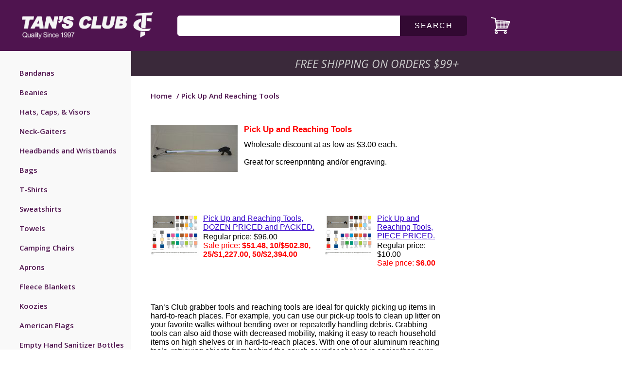

--- FILE ---
content_type: text/html
request_url: https://www.tansclub.com/catchingtongs.html
body_size: 8665
content:
<!DOCTYPE HTML PUBLIC "-//W3C//DTD HTML 4.01 Transitional//EN"><html><head><title>Reaching Tools in Bulk/Wholesale - Grabber Tools</title><meta name="description" content="Shop our selection of wholesale pick up tools and reaching tools available in a range of colors. Enjoy savings when you purchase these handy gadgets in bulk." /><meta name="keywords" content="Pick Up and Reaching Tools, Pick Up and Reaching Tools, DOZEN PRICED and PACKED., Pick Up and Reaching Tools, PIECE PRICED." /><link rel="SHORTCUT ICON" href="https://sep.turbifycdn.com/ty/cdn/tansclub2003/tansclubfavicon.ico?t=1752622337&" type="image/x-icon" />
<link rel="icon" href="https://sep.turbifycdn.com/ty/cdn/tansclub2003/tansclubfavicon.ico?t=1752622337&" type="image/x-icon" />
<style>.eci-account {display:none !important;}</style><!-- TRACKING -->

<!-- Google Tag Manager -->
<script>(function(w,d,s,l,i){w[l]=w[l]||[];w[l].push({'gtm.start':
new Date().getTime(),event:'gtm.js'});var f=d.getElementsByTagName(s)[0],
j=d.createElement(s),dl=l!='dataLayer'?'&l='+l:'';j.async=true;j.src=
'https://www.googletagmanager.com/gtm.js?id='+i+dl;f.parentNode.insertBefore(j,f);
})(window,document,'script','dataLayer','GTM-NZVXGMC');</script>
<!-- End Google Tag Manager -->

<!--EC: DO NOT DELETE: START: Bing UET Code 05/12/2021-->
<script>
(function(w,d,t,r,u){var f,n,i;w[u]=w[u]||[],f=function(){var o={ti:"20263239"};o.q=w[u],w[u]=new UET(o),w[u].push("pageLoad")},n=d.createElement(t),n.src=r,n.async=1,n.onload=n.onreadystatechange=function(){var s=this.readyState;s&&s!=="loaded"&&s!=="complete"||(f(),n.onload=n.onreadystatechange=null)},i=d.getElementsByTagName(t)[0],i.parentNode.insertBefore(n,i)})(window,document,"script","//bat.bing.com/bat.js","uetq");
</script>
<!--EC: DO NOT DELETE: END: Bing UET Code 05/12/2021-->

<!-- GOOGLE ADS -->
<script async src="https://www.googletagmanager.com/gtag/js?id=AW-1072534170"></script>
<script>
!(function(undefined){

	function libSelect (sel, parentElem) {
		return (parentElem || document).querySelector(sel);
	}
	function libAttrGet (elem, attrName) {
		elem = libSelect(elem);
		if (elem) {
			return elem.getAttribute(attrName);
		} else {
			return undefined;
		}
	}
	function libOn (elem, eventNames, fn) {
		elem = libSelect(elem);
		if (elem && eventNames && fn) {
			var
			i,
			names = eventNames.split(' ');
			for (i=0;i<names.length;i++) {
				elem.addEventListener(
					names[i],
					function (e) {
						e = e || window.event; // IF/ELSE
						fn.call(this, e);
					},
					false
				);
			}
		}
	}
	function libDocReady (fn) {
		if (document.readyState === 'complete' || document.readyState === 'interactive') {
			setTimeout(fn, 1);
		} else {
			document.addEventListener('DOMContentLoaded', fn);
		}
	}
	function libLog (msg) {
		window.console && window.console.log && window.console.log(msg);
	}

	function gtag () {
		dataLayer.push(arguments);
	}

	function isPage (key) {
		var
		confirmationHeaderText,
		ok = false;
		switch (key) {
			case 'item':
				ok = !!libSelect('.itemtype');
				break;
			/*case 'section':
				ok = !!libSelect('.sectiontype');
				break;*/
			case 'section-items':
				ok = !!libSelect('.sectionitemstype');
				break;
		}
		return ok;
	}

	function doit () {

		var
		i,
		ids,
		items,
		accountId = 'AW-1072534170';

		window.dataLayer = window.dataLayer || [];
		gtag('js', new Date());
		gtag('config', accountId);

		libLog('gad - store page');

		// ITEM PAGE
		if (isPage('item')) {

			libLog('gad - store item page');

			gtag(
				'event',
				'view_item', 
				{
					'items': [{
						'id': libAttrGet('body', 'data-page-id')
					}]
				}
			);

			libOn(
				libSelect('.addtocart-form'),
				'submit',
				function(){
					gtag(
						'event', 
						'add_to_cart', 
						{
							'items': [{
								'id': libAttrGet('body', 'data-page-id')
							}]
						}
					);
				}
			);

		// SECTION PAGE W/ ITEMS
		} else if (isPage('section-items')) {

			libLog('gad - store section items page');

			ids = libAttrGet('body', 'data-section-items-ids');
			if (ids) {
				ids = ids.split(',');
			}

			if (ids && ids.length) {

				items = [];
				for (i=0;i<ids.length;i++) {
					items.push({'id':ids[i]});
				}

				gtag(
					'event',
					'view_item_list',
					{
						'items': items
					}
				);

			}

		}

	}

	libDocReady(doit);

})();
</script>
<!-- / GOOGLE ADS -->

<!--EC: DO NOT DELETE: START: Adwords Code 05/12/2021-->
<!-- Global site tag (gtag.js) - Google Ads: 1072534170 -->
<!--
<script async src="https://www.googletagmanager.com/gtag/js?id=AW-1072534170"></script>
<script>
  window.dataLayer = window.dataLayer || [];
  function gtag(){dataLayer.push(arguments);}
  gtag('js', new Date());
  gtag('config', 'AW-1072534170');
</script>
-->
<!--EC: DO NOT DELETE: END: Adwords Code 05/12/2021-->

<!-- / TRACKING -->
<!-- ECI: Start: Trust Pilot Snippet: 2021-06-22 -->
<script>
    (function(w,d,s,r,n){w.TrustpilotObject=n;w[n]=w[n]||function(){(w[n].q=w[n].q||[]).push(arguments)};
        a=d.createElement(s);a.async=1;a.src=r;a.type='text/java'+s;f=d.getElementsByTagName(s)[0];
        f.parentNode.insertBefore(a,f)})(window,document,'script', 'https://invitejs.trustpilot.com/tp.min.js', 'tp');
        tp('register', 'B29BT3ul6vAOnuFR');
</script>
<!-- ECI: Start: Trust Pilot Snippet: 2021-06-22 --><link rel="stylesheet" type="text/css" href="https://turbifycdn.com/ty/cdn/tansclub2003/exclusive-new-site-changes.css?v=6.6"><script src="https://code.jquery.com/jquery-3.6.0.slim.min.js" integrity="sha256-u7e5khyithlIdTpu22PHhENmPcRdFiHRjhAuHcs05RI=" crossorigin="anonymous"></script><!-- TrustBox script --><script type="text/javascript" src="//widget.trustpilot.com/bootstrap/v5/tp.widget.bootstrap.min.js" async></script></head><body data-page-id="catchingtongs" data-section-items-ids="catodoprandp,catopipr" bgcolor="#ffffff" background="https://s.turbifycdn.com/aah/tansclub2003/img-16313.gif" link="#3300cc" vlink="#660066" class="eci-body sectiontype sectionitemstype"><style>
#ys_superbar{display:none;}
  @media only screen and (min-width: 768px) {
        .eci-body header .eci-search {
          width: calc(100% - 595px);
        }

        .eci-account {
          margin-right: 30px;
          font-size: 17px;
          vertical-align: middle;
        }

        .eci-account a,
        .eci-account a:visited,
        .eci-account a:active{
          color: #fff;
          text-decoration: none;
        }

        .eci-account span {
          display: inline-block;
          margin-left: 10px;
          vertical-align: middle;
        }

        .eci-account img {
          display: inline-block;
          height: 36px;
          vertical-align: middle;
        }
      }

      @media only screen and (min-width: 768px) and (max-width: 992px) {
        .eci-body header .eci-logo {
          width: 215px;
        }

        .eci-account span {
          display: none;
        }

        .eci-body header .eci-search {
          width: calc(100% - 430px);
        }
      }

      }
</style>
<script>
var countloginlinkcheck = 0;
var login20220315 = setInterval(function(){
    countloginlinkcheck++;
     if(jQuery("#yscp_signin_link").html().length){
        clearInterval(login20220315);
        var onclickjs =  jQuery(jQuery("#yscp_signin_link .yscp_link")[1]).attr("onclick");
         console.log(onclickjs);
        jQuery(".eci-account a").attr("onclick",onclickjs);
     }
     if(countloginlinkcheck > 20){
        clearInterval(login20220315);
     }
},500)
</script> <div id="ys_superbar">
	   <div id="ys_cpers">
		<div id="yscp_welcome_msg"></div>
		<div id="yscp_signin_link"></div>
		<div id="yscp_myaccount_link"></div>
		<div id="yscp_signout_link"></div>
	   </div>
	   <div id="yfc_mini"></div>
	   <div class="ys_clear"></div>
	</div>
      <script src="https://turbifycdn.com/ty/cdn/tansclub2003/exclusive-new-site-changes.js"></script><header><div class="eci-logo"><a href="https://www.tansclub.com/"><img src="https://turbifycdn.com/ty/cdn/tansclub2003/eci-logo.png"></a></div><div class="eci-search"><form method="get" id="nxt-ac-form" action="//www.tansclub.com/nsearch.html"><input class="search-bar" name="query" type="text" onblur="if(this.value==' ') {this.value='Search';}" onfocus="if(this.value=='Search') {this.value=' ';}" autocomplete="off"><button type="submit">search</button></form></div><div class="eci-account"><a href="#"><img src="https://turbifycdn.com/ty/cdn/tansclub2003/eci-user-account.png" alt="User"><span>My Account</span></a></div><div class="eci-cart"><a href="https://order.store.turbify.net/tansclub2003/cgi-bin/wg-order?tansclub2003"><span>(0)</span><img src="https://turbifycdn.com/ty/cdn/tansclub2003/eci-cart.png"></a></div></header><table border="0" cellspacing="0" cellpadding="0" width="100%"><tr valign="top"><td class="eci-nav"><ul>
	<li>
		<a href="basoopcenoan.html">Bandanas</a>
		<ul class="eci-subnav">
			<li><a href="yoadst.html">Custom Stamps</a></li>
		</ul>
	</li>
	<li>
		<a href="beanies.html">Beanies</a>
	</li>
	<li>
		<a href="blbaca.html">Hats, Caps, & Visors</a>
		<ul class="eci-subnav">
			<li><a href="baseball-caps.html">Baseball Caps</a></li>
			<li><a href="sococochbuha.html">Bucket Hats</a></li>
			<li><a href="fometrca.html">Trucker Hats</a></li>
			<li><a href="socospvi.html">Visors</a></li>
		</ul>
	</li>
	<li>
		<a href="tuba.html">Neck-Gaiters</a>
		<ul class="eci-subnav">
			<li><a href="wintergaiters.html">Winter Neck Gaiters</a></li>
		</ul>
	</li>
	<li>
		<a href="tecoheandwr.html">Headbands and Wristbands</a>
	</li>
	<li>
		<a href="cottontotebag.html">Bags</a>
		<ul class="eci-subnav">
			<li><a href="tote-bags.html">Tote Bags</a></li>
			<li><a href="drawstring-backpack.html">Drawstring Backpack</a></li>
		</ul>
	</li>
	<li>
		<a href="tcrnebast.html">T-Shirts</a>
	</li>
	<li>
		<a href="sweatshirts.html">Sweatshirts</a>
	</li>
	<li>
		<a href="fiandhato.html">Towels</a>
		<ul class="eci-subnav">
			<li><a href="fito.html">Fingertip Towels</a></li>
			<li><a href="handtowels.html">Hand Towels</a></li>
		</ul>
	</li>
	<li>
		<a href="foldablechairs.html">Camping Chairs</a>
	</li>
	<li>
		<a href="aprons.html">Aprons</a>
	</li>
	<li>
		<a href="fleecethrows.html">Fleece Blankets</a>
	</li>
	<li>
		<a href="koozies.html">Koozies</a>
	</li>
	<li>
		<a href="3x5flags.html">American Flags</a>
	</li>
	<li>
		<a href="saboandhodop.html">Empty Hand Sanitizer Bottles</a>
	</li>
	<li>
		<a href="catchingtongs.html">Reacher Grabber Tools</a>
	</li>
	<li>
		<a href="cakewiexst.html">Carabiner Keychain</a>
	</li>

</ul></td><td><table border="0" cellspacing="0" cellpadding="0" width="100%"><tr valign="top"><td width="600"><a href="hosc.html" class="eci-freeshiping-banner">Free Shipping on Orders $99<i>+</i></a><style>
    .eci-breadcrums {
        padding: 30px 40px;
        color: #4f144f;
        text-transform: capitalize;
        font-size: 15px;
        font-family: 'Open Sans', sans-serif;
        font-weight: 600;
    }
    
    .eci-breadcrums a {
        color: #4f144f;
        text-decoration: none;
        padding-top: 0 8px;
        text-transform: capitalize;
        font-size: 15px;
        font-family: 'Open Sans', sans-serif;
        font-weight: 600;
        margin: 0 5px;
    }
    .eci-breadcrums a:first-child {
        margin-left: 0px;
    }
</style><div class="eci-breadcrums"><a href="index.html">Home</a> / Pick Up and Reaching Tools</div></td></tr></table><table border="0" cellspacing="0" cellpadding="0" width="600" class="eci-test"><tr valign="top"><td width="600"><a href="https://s.turbifycdn.com/aah/tansclub2003/pick-up-and-reaching-tools-22.gif"><img src="https://s.turbifycdn.com/aah/tansclub2003/pick-up-and-reaching-tools-23.gif" width="179" height="97" align="left" border="0" hspace="0" vspace="0" alt="Click to enlarge" /></a><img src="https://sep.turbifycdn.com/ca/Img/trans_1x1.gif" height="105" width="10" align="left" border="0" /><h1 style='font-size:17px;color:#f00;margin-top:0px;font-family:Arial;'>Pick Up and Reaching Tools</h1><font size="3" face="arial, helvetica">Wholesale discount at as low as $3.00 each.<br /><br />Great for screenprinting and/or engraving.<br /><br /><br clear="all" /></font></td></tr></table><br /><table border="0" cellspacing="0" cellpadding="0" width="600"><tr><td><img src="https://sep.turbifycdn.com/ca/Img/trans_1x1.gif" height="5" width="1" border="0" /></td></tr><tr valign="top"><td><center><a href="catodoprandp.html"><img src="https://s.turbifycdn.com/aah/tansclub2003/pick-up-and-reaching-tools-dozen-priced-and-packed-44.gif" width="100" height="87" border="0" hspace="0" vspace="0" alt="Pick Up and Reaching Tools, DOZEN PRICED and PACKED." /></a></center></td><td width="8"><img src="https://sep.turbifycdn.com/ca/Img/trans_1x1.gif" height="1" width="8" border="0" /></td><td><font size="3" face="arial, helvetica"><a href="catodoprandp.html">Pick Up and Reaching Tools, DOZEN PRICED and PACKED.</a><br /><img src="https://sep.turbifycdn.com/ca/Img/trans_1x1.gif" height="2" width="1" border="0" /><br />Regular price: $96.00<br /><font color="#ff0000">Sale price:</font> <b><font color="#ff0000">$51.48, 10/$502.80, 25/$1,227.00, 50/$2,394.00</font></b></font></td><td><img src="https://sep.turbifycdn.com/ca/Img/trans_1x1.gif" height="1" width="8" border="0" /></td><td><center><a href="catopipr.html"><img src="https://s.turbifycdn.com/aah/tansclub2003/pick-up-and-reaching-tools-piece-priced-34.gif" width="100" height="87" border="0" hspace="0" vspace="0" alt="Pick Up and Reaching Tools, PIECE PRICED." /></a></center></td><td width="8"><img src="https://sep.turbifycdn.com/ca/Img/trans_1x1.gif" height="1" width="8" border="0" /></td><td><font size="3" face="arial, helvetica"><a href="catopipr.html">Pick Up and Reaching Tools, PIECE PRICED.</a><br /><img src="https://sep.turbifycdn.com/ca/Img/trans_1x1.gif" height="2" width="1" border="0" /><br />Regular price: $10.00<br /><font color="#ff0000">Sale price:</font> <b><font color="#ff0000">$6.00</font></b></font></td></tr><tr><td><img src="https://sep.turbifycdn.com/ca/Img/trans_1x1.gif" height="15" width="1" border="0" /></td></tr></table><br /><table border="0" cellspacing="0" cellpadding="0" width="600"><tbody><tr><td width="600">
<font size="3" face="arial, helvetica"><p>Tan�s Club grabber tools and reaching tools are ideal for quickly picking up items in hard-to-reach places. For example, you can use our pick-up tools to clean up litter on your favorite walks without bending over or repeatedly handling debris. Grabbing tools can also aid those with decreased mobility, making it easy to reach household items on high shelves or in hard-to-reach places. With one of our aluminum reaching tools, retrieving objects from behind the couch or under shelves is easier than ever.</p>
 <p>Each reach tool has a silver-colored aluminum body and can be customized with your choice of colored plastic handle. These tools are available <a href="https://www.tansclub.com/catopipr.html">individually</a> or by the dozen. Enjoy the savings when you purchase Tan�s Club <a href="https://www.tansclub.com/catodoprandp.html">grabber tools in bulk</a>. </p>
 <strong>Why Order Reaching Tools from Tan�s Club?</strong>
 <p>At Tan�s Club, we offer proven high-quality reaching tools at the best industry prices. With more than 25 years in business, we make customers our top priority. </p></font>
</td></tr></tbody></table><table border="0" cellspacing="0" cellpadding="0" width="600"><tr><td><font size="3" face="arial, helvetica"><div id="ys_relatedItems"></div></font></td></tr></table></td></tr></table><!-- ECI: Start: Footer Design Changes: 2021-11-10 -->
<style>
.eci-shipping:before{
width: 130px;
}
    .eci-trusted-reviews-widget {
       /* margin-right: -15px;*/
        margin-left: 10px;
    }
    .eci-payment-method {
        width: 44%;
    }

    .eci-body footer .eci-trusted-reviews-widget {
        padding: 0px !important;
    }
    .eci-body footer .trustpilot-widget {
        background-color: #fff;
        padding: 5px 19px !important;
        max-width: 235px;
    }
    .eci-payment-method,
    .eci-trusted-reviews-widget {
        display: inline-block !important;
    }
    .eci-payment-method img {
        max-width: 67%;
    }

    @media screen and (max-width: 1179px) {
        .eci-trusted-reviews-widget,
        .eci-payment-method {
            width: 40%;
        }

        .eci-trusted-reviews-widget {
            margin-right: 0px !important;
        }
.eci-payment-method img {
            max-width: 60%;
        }
    }
    @media screen and (max-width: 768px) {
        .eci-trusted-reviews-widget,
        .eci-payment-method {
            width: 45%;
        }
    }
    @media screen and (min-width: 1930px) {
        .eci-payment-method{
            width: 60%;
        }
        .eci-body footer div{
            padding: 20px 0;
        }
    }
</style>
<!-- ECI: End: Footer Design Changes: 2021-11-10 -->
<footer>
	<div class="eci-more-links">
		<ul>
			<li><a href="info.html">Contact us</a></li>
			<li><a href="policies.html">Policies</a></li>
			<li><a href="privacypolicy.html">Privacy & Security</a></li>
		</ul>
	</div>
	<div class="eci-payment">
    <div class="eci-trusted-reviews-widget">
    <!-- TrustBox widget - Mini -->
    <div class="trustpilot-widget" data-locale="en-US" data-template-id="53aa8807dec7e10d38f59f32" data-businessunit-id="60bea8f007cd320001d8fe92" data-style-height="107px" data-style-width="100%" data-theme="light">
    <a href="https://www.trustpilot.com/review/tansclub.com" target="_blank" rel="noopener">Trustpilot</a>
    </div>
    <!-- End TrustBox widget -->
    </div>
    <div class="eci-payment-method">
        <img src="https://turbifycdn.com/ty/cdn/tansclub2003/eci-payment.png">
        <p>Copyright &copy; Tan's Club. All Rights Reserved.</p>
    </div>
</div>
	<div class="eci-shipping">
		<ul>
			<li><a href="hosc.html">Free Shipping on Orders $99+</a></li>
			<li><a href="hosc10.html">Holiday Schedule</a></li>
		</ul>
	</div>
</footer><script type="text/javascript" id="yfc_loader" src="https://turbifycdn.com/store/migration/loader-min-1.0.34.js?q=tansclub2003&ts=1752622337&p=1&h=secure.tansclub.com"></script><script type="text/javascript">
var eci_uet_params = {

ecomm_pagetype:"category",
};
</script>
<script>
window.uetq = window.uetq || [];
window.uetq.push('event', '', {
ecomm_pagetype: eci_uet_params.ecomm_pagetype,
ecomm_prodid: eci_uet_params.ecomm_prodid
});
</script><!--ECI: Start: Breadcrumb, Logo, Product Schema: 2021-12-01--><!--ECI: End: Breadcrumb, Logo, Product Schema: 2021-12-01--><!--ECI: Start: Category Breadcrumb Schema: 2022-24-02--><script type="application/ld+json" id="eci-breadcrumb-schema"></script>
<script>
    if (document.querySelectorAll('.eci-breadcrums a').length >= 1) {
        var eci_ListItem = [];
        var eci_count = 1
        document.querySelectorAll('.eci-breadcrums a').forEach(function (item) {
            var eci_this_url = "https://www.tansclub.com/"
            if (item.getAttribute('href') != "index.html") {
                eci_this_url += item.getAttribute('href')
            }
            eci_ListItem.push({
                "@type": "ListItem",
                "position": eci_count,
                "name": item.innerText,
                "item": eci_this_url
            })
            eci_count++
        })
        var current = document.getElementsByClassName('eci-breadcrums')[0].innerText.split("/ ");
        eci_ListItem.push({
            "@type": "ListItem",
            "position": eci_count,
            "name": current[current.length - 1],
            "item": document.location.href
        })
        var eci_bc_schema = {
            "@context": "https://schema.org",
            "@type": "BreadcrumbList",
            "itemListElement": eci_ListItem
        }
        document.getElementById('eci-breadcrumb-schema').innerText = JSON.stringify(eci_bc_schema)
    }
</script><!--ECI: End: Category Breadcrumb Schema: 2022-24-02--><style>
    .eci-nav a:hover {
      font-weight: 700!important;
      text-decoration: underline!important;
    }
    .eci-nav > ul > li:hover {
      background: hsl(0, 0%, 90%);
    }
    .eci-nav li.eci-nav-active .eci-subnav {
        display: block;        
    }
    li.eci-nav-active {
        background: hsl(0, 0%, 90%);
    }
    a.eci-link-active{
        text-decoration: underline!important;
    }
</style>
<script>
    (function() {
        var eci_arr = window.location.pathname.split('/');
        var eci_current_page = eci_arr [eci_arr.length-1]
        $(".eci-nav li a").each(function(item){
                if($(this).attr('href') == eci_current_page){
                    $(this).addClass("eci-link-active"); 
                    console.log('NAV found');

                    if($(this).closest('ul.eci-subnav').length){
                        console.log('ECI - Sub')      
                        $(this).closest('ul.eci-subnav').closest('li').addClass("eci-nav-active");         
                        console.log($(this).closest('ul.eci-subnav'))
                    }else{
                        $(this).closest('li').addClass("eci-nav-active"); 
                        console.log('ECI - Parnet')
                    }
 return false;
                }
        });
    })();
</script><style>.eci-qty input{ width: 77px !important; text-align: center; }</style></body>
<!-- Google tag (gtag.js) -->  <script async src='https://www.googletagmanager.com/gtag/js?id=UA-851223-1'></script><script> window.dataLayer = window.dataLayer || [];  function gtag(){dataLayer.push(arguments);}  gtag('js', new Date());  gtag('config', 'UA-851223-1');</script><script> var YStore = window.YStore || {}; var GA_GLOBALS = window.GA_GLOBALS || {}; var GA_CLIENT_ID; try { YStore.GA = (function() { var isSearchPage = (typeof(window.location) === 'object' && typeof(window.location.href) === 'string' && window.location.href.indexOf('nsearch') !== -1); var isProductPage = (typeof(PAGE_ATTRS) === 'object' && PAGE_ATTRS.isOrderable === '1' && typeof(PAGE_ATTRS.name) === 'string'); function initGA() { } function setProductPageView() { PAGE_ATTRS.category = PAGE_ATTRS.catNamePath.replace(/ > /g, '/'); PAGE_ATTRS.category = PAGE_ATTRS.category.replace(/>/g, '/'); gtag('event', 'view_item', { currency: 'USD', value: parseFloat(PAGE_ATTRS.salePrice), items: [{ item_name: PAGE_ATTRS.name, item_category: PAGE_ATTRS.category, item_brand: PAGE_ATTRS.brand, price: parseFloat(PAGE_ATTRS.salePrice) }] }); } function defaultTrackAddToCart() { var all_forms = document.forms; var vwqnty = 0; document.addEventListener('DOMContentLoaded', event => { for (var i = 0; i < all_forms.length; i += 1) { if (typeof storeCheckoutDomain != 'undefined' && storeCheckoutDomain != 'order.store.turbify.net') { all_forms[i].addEventListener('submit', function(e) { if (typeof(GA_GLOBALS.dont_track_add_to_cart) !== 'undefined' && GA_GLOBALS.dont_track_add_to_cart === true) { return; } e = e || window.event; var target = e.target || e.srcElement; if (typeof(target) === 'object' && typeof(target.id) === 'string' && target.id.indexOf('yfc') === -1 && e.defaultPrevented === true) { return } e.preventDefault(); vwqnty = 1; if( typeof(target.vwquantity) !== 'undefined' ) { vwqnty = target.vwquantity.value; } if( vwqnty > 0 ) { gtag('event', 'add_to_cart', { value: parseFloat(PAGE_ATTRS.salePrice), currency: 'USD', items: [{ item_name: PAGE_ATTRS.name, item_category: PAGE_ATTRS.category, item_brand: PAGE_ATTRS.brand, price: parseFloat(PAGE_ATTRS.salePrice), quantity: vwqnty }] }); if (typeof(target) === 'object' && typeof(target.id) === 'string' && target.id.indexOf('yfc') != -1) { return; } if (typeof(target) === 'object') { target.submit(); } } }) } } }); } return { startPageTracking: function() { initGA(); if (isProductPage) { setProductPageView(); if (typeof(GA_GLOBALS.dont_track_add_to_cart) === 'undefined' || GA_GLOBALS.dont_track_add_to_cart !== true) { defaultTrackAddToCart() } } }, trackAddToCart: function(itemsList, callback) { itemsList = itemsList || []; var ga_cartItems = []; if (itemsList.length === 0 && typeof(PAGE_ATTRS) === 'object') { if (typeof(PAGE_ATTRS.catNamePath) !== 'undefined') { PAGE_ATTRS.category = PAGE_ATTRS.catNamePath.replace(/ > /g, '/'); PAGE_ATTRS.category = PAGE_ATTRS.category.replace(/>/g, '/') } itemsList.push(PAGE_ATTRS); } if (itemsList.length === 0) { return } var orderTotal = 0; for (var i = 0; i < itemsList.length; i += 1) { var itemObj = itemsList[i]; var gaItemObj = {}; if (typeof(itemObj.id) !== 'undefined') { gaItemObj.id = itemObj.id } if (typeof(itemObj.name) !== 'undefined') { gaItemObj.name = itemObj.name } if (typeof(itemObj.category) !== 'undefined') { gaItemObj.category = itemObj.category } if (typeof(itemObj.brand) !== 'undefined') { gaItemObj.brand = itemObj.brand } if (typeof(itemObj.salePrice) !== 'undefined') { gaItemObj.price = itemObj.salePrice } if (typeof(itemObj.quantity) !== 'undefined') { gaItemObj.quantity = itemObj.quantity } ga_cartItems.push(gaItemObj); orderTotal += parseFloat(itemObj.salePrice) * itemObj.quantity; } gtag('event', 'add_to_cart', { value: orderTotal, currency: 'USD', items: ga_cartItems }); } } })(); YStore.GA.startPageTracking() } catch (e) { if (typeof(window.console) === 'object' && typeof(window.console.log) === 'function') { console.log('Error occurred while executing Google Analytics:'); console.log(e) } } </script> <script type="text/javascript">
csell_env = 'ue1';
 var storeCheckoutDomain = 'secure.tansclub.com';
</script>

<script type="text/javascript">
  function toOSTN(node){
    if(node.hasAttributes()){
      for (const attr of node.attributes) {
        node.setAttribute(attr.name,attr.value.replace(/(us-dc1-order|us-dc2-order|order)\.(store|stores)\.([a-z0-9-]+)\.(net|com)/g, storeCheckoutDomain));
      }
    }
  };
  document.addEventListener('readystatechange', event => {
  if(typeof storeCheckoutDomain != 'undefined' && storeCheckoutDomain != "order.store.turbify.net"){
    if (event.target.readyState === "interactive") {
      fromOSYN = document.getElementsByTagName('form');
        for (let i = 0; i < fromOSYN.length; i++) {
          toOSTN(fromOSYN[i]);
        }
      }
    }
  });
</script>
<script type="text/javascript">
// Begin Store Generated Code
 </script> <script type="text/javascript" src="https://s.turbifycdn.com/lq/ult/ylc_1.9.js" ></script> <script type="text/javascript" src="https://s.turbifycdn.com/ae/lib/smbiz/store/csell/beacon-a9518fc6e4.js" >
</script>
<script type="text/javascript">
// Begin Store Generated Code
 csell_page_data = {}; csell_page_rec_data = []; ts='TOK_STORE_ID';
</script>
<script type="text/javascript">
// Begin Store Generated Code
function csell_GLOBAL_INIT_TAG() { var csell_token_map = {}; csell_token_map['TOK_SPACEID'] = '2022276099'; csell_token_map['TOK_URL'] = ''; csell_token_map['TOK_STORE_ID'] = 'tansclub2003'; csell_token_map['TOK_ITEM_ID_LIST'] = 'catchingtongs'; csell_token_map['TOK_ORDER_HOST'] = 'order.store.turbify.net'; csell_token_map['TOK_BEACON_TYPE'] = 'prod'; csell_token_map['TOK_RAND_KEY'] = 't'; csell_token_map['TOK_IS_ORDERABLE'] = '2';  c = csell_page_data; var x = (typeof storeCheckoutDomain == 'string')?storeCheckoutDomain:'order.store.turbify.net'; var t = csell_token_map; c['s'] = t['TOK_SPACEID']; c['url'] = t['TOK_URL']; c['si'] = t[ts]; c['ii'] = t['TOK_ITEM_ID_LIST']; c['bt'] = t['TOK_BEACON_TYPE']; c['rnd'] = t['TOK_RAND_KEY']; c['io'] = t['TOK_IS_ORDERABLE']; YStore.addItemUrl = 'http%s://'+x+'/'+t[ts]+'/ymix/MetaController.html?eventName.addEvent&cartDS.shoppingcart_ROW0_m_orderItemVector_ROW0_m_itemId=%s&cartDS.shoppingcart_ROW0_m_orderItemVector_ROW0_m_quantity=1&ysco_key_cs_item=1&sectionId=ysco.cart&ysco_key_store_id='+t[ts]; } 
</script>
<script type="text/javascript">
// Begin Store Generated Code
function csell_REC_VIEW_TAG() {  var env = (typeof csell_env == 'string')?csell_env:'prod'; var p = csell_page_data; var a = '/sid='+p['si']+'/io='+p['io']+'/ii='+p['ii']+'/bt='+p['bt']+'-view'+'/en='+env; var r=Math.random(); YStore.CrossSellBeacon.renderBeaconWithRecData(p['url']+'/p/s='+p['s']+'/'+p['rnd']+'='+r+a); } 
</script>
<script type="text/javascript">
// Begin Store Generated Code
var csell_token_map = {}; csell_token_map['TOK_PAGE'] = 'p'; csell_token_map['TOK_CURR_SYM'] = '$'; csell_token_map['TOK_WS_URL'] = 'https://tansclub2003.csell.store.turbify.net/cs/recommend?itemids=catchingtongs&location=p'; csell_token_map['TOK_SHOW_CS_RECS'] = 'true';  var t = csell_token_map; csell_GLOBAL_INIT_TAG(); YStore.page = t['TOK_PAGE']; YStore.currencySymbol = t['TOK_CURR_SYM']; YStore.crossSellUrl = t['TOK_WS_URL']; YStore.showCSRecs = t['TOK_SHOW_CS_RECS']; </script> <script type="text/javascript" src="https://s.turbifycdn.com/ae/store/secure/recs-1.3.2.2.js" ></script> <script type="text/javascript" >
</script>
</html>
<!-- html102.prod.store.e1a.lumsb.com Thu Jan 22 16:22:54 PST 2026 -->


--- FILE ---
content_type: text/css;charset=utf-8
request_url: https://turbifycdn.com/ty/cdn/tansclub2003/exclusive-new-site-changes.css?v=6.6
body_size: 1127
content:
@import url('https://fonts.googleapis.com/css2?family=Open+Sans:ital,wght@0,400;0,600;1,400;1,600&display=swap');

.eci-cart a span{display:none!important;}

.eci-hide{
	display: none;
}
#yfc_mini{
  display: none;
}

.eci-body{
	margin: 0;
	padding: 0;
}
.eci-body header{
	background-color: #4f144f;
	padding: 25px 45px;
	font-family: 'Open Sans', sans-serif;
}
.eci-body header div{
	display: inline-block;
	vertical-align: middle;
}
 .eci-body header .eci-logo{
	width: 270px;
	/*width: 21%;*/
}
 .eci-body header .eci-logo img{
	max-width: 100%;
}
.eci-body  header .eci-search{
	width: calc(100% - 450px);
	padding: 0 50px;
}
.eci-body header .eci-search form {
    margin-bottom: 0;
    width: 100%;
    position: relative;
}
.eci-body header .eci-search input {
    width: 100%;
    height: 42px;
    position: relative;   
    border: none;
    padding: 0 15px;
    padding-right: 15px;
    padding-right: 130px;
    font-size: 16px;
    border-radius: 5px;
}
.eci-body header .eci-search button {
    position: absolute;
    right: -1px;
    top: 0;
    bottom: 0;
    text-transform: uppercase;
    color: #fff;
    background: #320932;
    border: none;
    font-size: 16px;
    letter-spacing: 1.5px;
    padding: 0 30px;
    border-radius: 0 5px 5px 0;
}
.eci-body header .eci-cart a{
	color: #ffffff;
	display: table;
	text-decoration: none;
}
.eci-body header .eci-cart a span{
	display: table-cell;
	vertical-align: middle;
	font-size: 20px;
}
.eci-body header .eci-cart a img{
	max-width: 40px;
	display: table-cell;
	vertical-align: middle;
}

.eci-nav {
    min-width: 270px;
    width: 270px;
    background: #f9f9f9;
    padding: 25px 0;
    font-family: 'Open Sans', sans-serif;
    font-weight: 600;
}

.eci-nav ul{
	list-style: none;
	margin: 0;
	padding: 0;
}
.eci-nav ul li {
    padding: 10px 10px 10px 40px;
}
.eci-nav ul li a{
	text-decoration: none;
    font-size: 15px;
    display: block;
    color: #50154f;
}

.eci-nav ul .eci-subnav{
	display: none;
	margin-left: 25px;
	padding: 0;
}

.eci-nav ul li:hover .eci-subnav{
	display: block;
}

.eci-nav .eci-subnav li{
	padding: 10px 0;
}
.eci-free-shipping{
	display: block;
	background: #3a293a;
	text-align: center;	
	color: #cccccc;	
	text-transform: uppercase;
	padding: 10px;
	font-style: italic;
	font-size: 24px;
}

.eci-body footer{
	font-family: 'Open Sans', sans-serif;
	background: #cccccc;
	display: table;
	width: 100%;
	overflow: hidden;
}

.eci-nav map, .eci-nav img{
	display: none;
}

.eci-body footer div{
	display: table-cell;
	vertical-align: middle;
	padding: 25px 0;
}

.eci-more-links {
    max-width: 270px;
    width: 270px;	    
}
.eci-more-links ul{
	margin: 0;
    padding: 0;
    list-style: none;
    border-right: 2px solid #998b9a;
}
.eci-more-links ul li{
	padding: 3px 10px 3px 40px;
}

.eci-more-links ul li a{
	text-transform: capitalize;
	color: 320932;
	text-decoration: none;
	display: block;
	font-size: 14px;
}

.eci-payment{
	text-align: center;
}

.eci-payment img {
  max-width: 30%;
}
.eci-payment p {
  margin-bottom: 0;
  margin-top: 10px;
  color: #320932;
}
.eci-shipping {
    background: #3a293a;
    position: relative;
    z-index: 1;
    width: 270px;
}

.eci-shipping ul{
	padding: 0;
	margin: 0;
	list-style: none;
	text-align: center;
	z-index: 2;
	position: relative
}

.eci-shipping ul li a{
	color: #ffffff;
	font-size: 16px;
	padding: 10px;
	text-decoration: none;
	line-height: 30px;
	font-weight: 600;
}
.eci-shipping:before {
    content: '';
    width: 80px;
    position: absolute;
    left: -65px;
    top: 0;
    bottom: -100%;
    transform: skew(-20deg);
    -webkit-transform: skew(-20deg);
    -moz-transform: skew(-20deg);
    -o-transform: skew(-20deg);
    background: #3a293a;
    display: block;
    z-index: 0;
   
}

.eci-freeshiping-banner{
	background:#3a293a;
	padding:10px;
	color:#cccccc;
	font-style:italic;
	text-align:center;
	font-size:23px;
	text-transform: uppercase;
    display: block;
    text-decoration: none;
    font-family: 'Open Sans', sans-serif;
}
	.eci-body-product-container{
		margin:20px 0 0 40px;
	            width: 600;
	}

	.eci-body header + table {
	    min-height: calc(100vh - 230px);
	}

	a.eci-freeshiping-banner i {
	    transform: skewX(-15deg);
	    -webkit-transform: skewX(-15deg);
	    -moz-transform: skewX(-15deg);
	    -o-transform: skewX(-15deg);
	    display: inline-block;
	}
  table[width="600"] {
        margin: 20px 0 20px 40px;
  }
@media only screen and (max-width: 1024px){
    .eci-shipping ul li a {
        font-size: 14px;
        padding: 10px 0;
    }

    .eci-more-links {
    min-width: 180px;
    width: 180px;
	}
     
    .eci-nav {
	    min-width: 180px;
	    width: 180px;
    }
    .eci-nav ul li a {
        font-size: 14px;
    }   
}

}